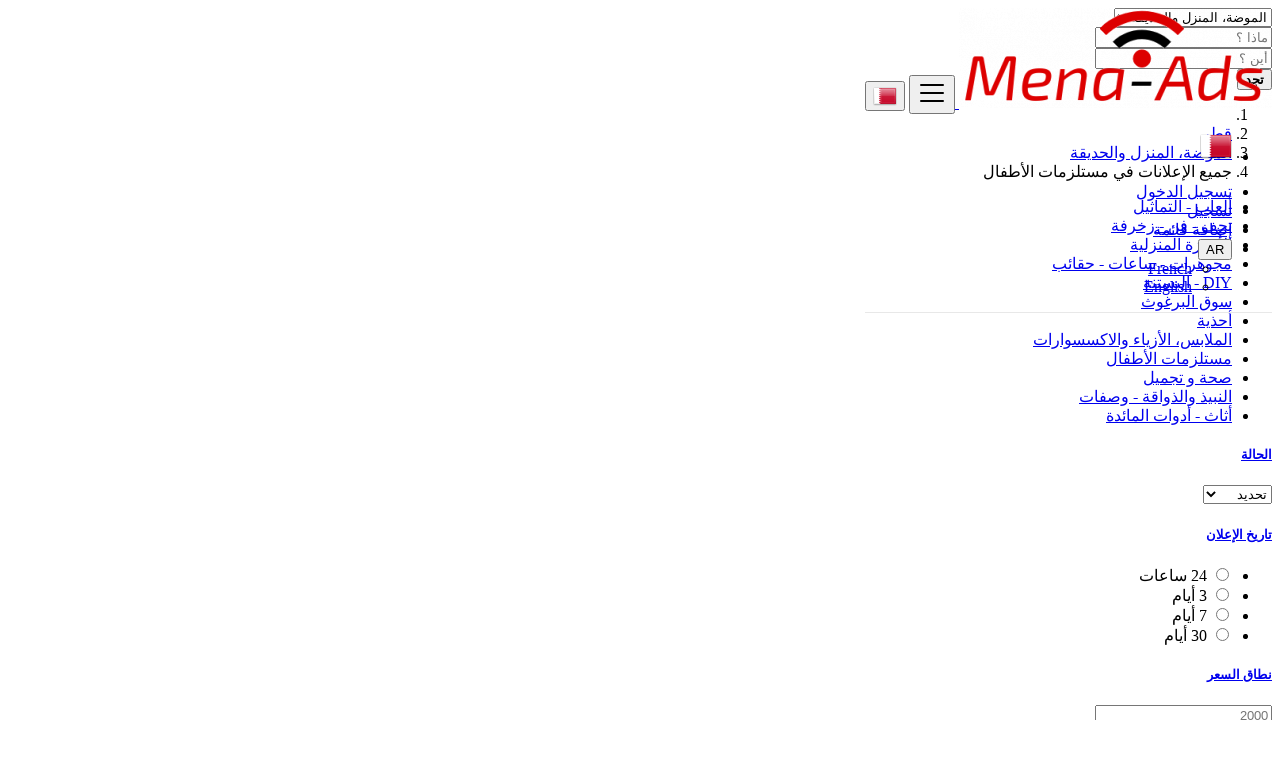

--- FILE ---
content_type: text/html; charset=UTF-8
request_url: https://www.mena-ads.com/ar/qa/category/fashion-home-garden-ar/stuffs-for-baby-and-child-ar
body_size: 12800
content:
<!DOCTYPE html>
<html lang="ar" dir="rtl">
<head>
	<meta charset="utf-8">
	<meta name="csrf-token" content="m3k7ErvzQznvf3Q0rlizWBaPPFNDUIVsYihX58cf">
		<meta name="viewport" content="width=device-width, initial-scale=1.0">
	<meta name="apple-mobile-web-app-title" content="Mena-Ads">
	<link rel="apple-touch-icon-precomposed" sizes="144x144" href="https://www.mena-ads.com/storage/app/default/ico/apple-touch-icon-144-precomposed.png">
	<link rel="apple-touch-icon-precomposed" sizes="114x114" href="https://www.mena-ads.com/storage/app/default/ico/apple-touch-icon-114-precomposed.png">
	<link rel="apple-touch-icon-precomposed" sizes="72x72" href="https://www.mena-ads.com/storage/app/default/ico/apple-touch-icon-72-precomposed.png">
	<link rel="apple-touch-icon-precomposed" href="https://www.mena-ads.com/storage/app/default/ico/apple-touch-icon-57-precomposed.png">
	<link rel="shortcut icon" href="https://www.mena-ads.com/storage/app/ico/ico-5d7652d37eb36.png">
	<title>إعلانات مجانية مستلزمات الأطفال, الموضة، المنزل والحديقة, قطر</title>
	<meta name="description" content="إعلانات مجانية مستلزمات الأطفال في قطر. تبحث عن منتج أو خدمة - قطر">
    <meta name="keywords" content="Mena-Ads, قطر, free ads, classified, ads, premium ads">
    
						<link rel="alternate" href="https://www.mena-ads.com/fr/qa/category/fashion-home-garden-fr/stuffs-for-baby-and-child-fr" hreflang="fr"/>
								<link rel="canonical" href="https://www.mena-ads.com/ar/qa/category/fashion-home-garden-ar/stuffs-for-baby-and-child-ar"/>
								<link rel="alternate" href="https://www.mena-ads.com/en/qa/category/fashion-home-garden/stuffs-for-baby-and-child" hreflang="en"/>
									<link rel="dns-prefetch" href="//www.mena-ads.com">
					<link rel="dns-prefetch" href="//fonts.googleapis.com">
					<link rel="dns-prefetch" href="//graph.facebook.com">
					<link rel="dns-prefetch" href="//google.com">
					<link rel="dns-prefetch" href="//apis.google.com">
					<link rel="dns-prefetch" href="//ajax.googleapis.com">
					<link rel="dns-prefetch" href="//www.google-analytics.com">
					<link rel="dns-prefetch" href="//pagead2.googlesyndication.com">
					<link rel="dns-prefetch" href="//gstatic.com">
					<link rel="dns-prefetch" href="//cdn.api.twitter.com">
					<link rel="dns-prefetch" href="//oss.maxcdn.com">
									<meta property="fb:app_id" content="427404317878564" />
				<meta property="og:site_name" content="Mena-Ads" />
<meta property="og:locale" content="ar" />
<meta property="og:url" content="https://www.mena-ads.com/ar/qa/category/fashion-home-garden-ar/stuffs-for-baby-and-child-ar" />
<meta property="og:title" content="إعلانات مجانية مستلزمات الأطفال, الموضة، المنزل والحديقة, قطر" />
<meta property="og:description" content="إعلانات مجانية مستلزمات الأطفال في قطر. تبحث عن منتج أو خدمة - قطر" />
<meta property="og:type" content="website" />

		<meta property="twitter:card" content="summary">
    <meta property="twitter:title" content="إعلانات مجانية مستلزمات الأطفال, الموضة، المنزل والحديقة, قطر">
    <meta property="twitter:description" content="إعلانات مجانية مستلزمات الأطفال في قطر. تبحث عن منتج أو خدمة - قطر">
    <meta property="twitter:domain" content="www.mena-ads.com">
    
		<link rel="alternate" type="application/rss+xml" href="https://www.mena-ads.com/ar/feed" title="All ads">
				    
    	
			<link href="https://fonts.googleapis.com/css?family=Cairo|Changa" rel="stylesheet">
		<link href="https://www.mena-ads.com/css/app.rtl.css?id=7e6983bd8fad771f52f2" rel="stylesheet">
			
	<style type="text/css">
	
	
/* === v6.9.4 === */
/* === Body === */

/* === Header === */
.navbar.navbar-site { position: absolute !important; }.navbar.navbar-site {border-bottom-width: 1px !important;border-bottom-style: solid !important;}.navbar.navbar-site { border-bottom-color: #e8e8e8 !important; }
/* === Footer === */

/* === Button: Add Listing === */

/* === Other: Grid View Columns === */
.make-grid .item-list { width: 25.00% !important; }@media (max-width: 767px) {.make-grid .item-list { width: 50% !important; }}.make-grid .item-list .cornerRibbons { right: -30.00%; top: 8%; }.make-grid.noSideBar .item-list .cornerRibbons { right: -22.00%; top: 8%; }@media (min-width: 992px) and (max-width: 1119px) {.make-grid .item-list .cornerRibbons { right: -36.00%; top: 8%; }.make-grid.noSideBar .item-list .cornerRibbons { right: -26.00%; top: 8%; }}@media (min-width: 768px) and (max-width: 991px) {.make-grid .item-list .cornerRibbons { right: -35.00%; top: 8%; }.make-grid.noSideBar .item-list .cornerRibbons { right: -25.00%; top: 8%; }}@media (max-width: 767px) {.make-grid .item-list { width: 50%; }}@media (max-width: 767px) {.make-grid .item-list .cornerRibbons, .make-grid.noSideBar .item-list .cornerRibbons { right: -10%; top: 8%; }}@media (max-width: 736px) {.make-grid .item-list .cornerRibbons, .make-grid.noSideBar .item-list .cornerRibbons { right: -12%; top: 8%; }}@media (max-width: 667px) {.make-grid .item-list .cornerRibbons, .make-grid.noSideBar .item-list .cornerRibbons { right: -13%; top: 8%; }}@media (max-width: 568px) {.make-grid .item-list .cornerRibbons, .make-grid.noSideBar .item-list .cornerRibbons { right: -14%; top: 8%; }}@media (max-width: 480px) {.make-grid .item-list .cornerRibbons, .make-grid.noSideBar .item-list .cornerRibbons { right: -22%; top: 8%; }}.adds-wrapper.make-grid .item-list:nth-child(4n+4),.category-list.make-grid .item-list:nth-child(4n+4) {border-left: solid 1px #ddd;}.adds-wrapper.make-grid .item-list:nth-child(3n+3),.category-list.make-grid .item-list:nth-child(3n+3) {border-left: solid 1px #ddd;}.adds-wrapper.make-grid .item-list:nth-child(4n+4),.category-list.make-grid .item-list:nth-child(4n+4) {border-left: none;}@media (max-width: 991px) {.adds-wrapper.make-grid .item-list:nth-child(4n+4),.category-list.make-grid .item-list:nth-child(4n+4) {border-left-style: solid;border-left-width: 1px;border-left-color: #ddd;}}
/* === Homepage: Search Form Area === */

/* === Homepage: Locations & Country Map === */

	
	/* === CSS Fix === */
	.f-category h6 {
		color: #333;
	}
	.photo-count {
		color: #292b2c;
	}
	.page-info-lite h5 {
		color: #999999;
	}
	h4.item-price {
		color: #292b2c;
	}
	.skin-blue .pricetag {
		color: #fff;
	}
	
</style>
	
	<link href="https://www.mena-ads.com/css/custom.css" rel="stylesheet">
    
    	
																			    
    	
			<!-- Pixel Code for https://www.pulsyo.com/ -->
<script async src="https://www.pulsyo.com/pixel/V7IG59R9OK2ZGYZ4T5VKYWI7054YHGI5"></script>
<!-- END Pixel Code -->

	
	<!--[if lt IE 9]>
	<script src="https://oss.maxcdn.com/libs/html5shiv/3.7.0/html5shiv.js"></script>
	<script src="https://oss.maxcdn.com/libs/respond.js/1.3.0/respond.min.js"></script>
	<![endif]-->
 
	<script>
		paceOptions = {
			elements: true
		};
	</script>
	<script src="https://www.mena-ads.com/assets/js/pace.min.js"></script>
	<script src="https://www.mena-ads.com/assets/plugins/modernizr/modernizr-custom.js"></script>
	
				</head>
<body class="skin-red">
<div id="wrapper">
	
			<div class="header">
	<nav class="navbar fixed-top navbar-site navbar-light bg-light navbar-expand-md" role="navigation">
		<div class="container">
			
			<div class="navbar-identity">
				
				<a href="https://www.mena-ads.com/ar" class="navbar-brand logo logo-title">
					<img src="https://www.mena-ads.com/storage/app/logo/logo-5d7664c70ece6.png"
						 alt="mena-ads" class="tooltipHere main-logo" title="" data-placement="bottom"
						 data-toggle="tooltip"
						 data-original-title="Mena-Ads قطر"/>
				</a>
				
				<button data-target=".navbar-collapse" data-toggle="collapse" class="navbar-toggler pull-right" type="button">
					<svg xmlns="http://www.w3.org/2000/svg" viewBox="0 0 30 30" width="30" height="30" focusable="false">
						<title>Menu</title>
						<path stroke="currentColor" stroke-width="2" stroke-linecap="round" stroke-miterlimit="10" d="M4 7h22M4 15h22M4 23h22"></path>
					</svg>
				</button>
				
																														<button class="flag-menu country-flag d-block d-md-none btn btn-secondary hidden pull-right" href="#selectCountry" data-toggle="modal">
									<img src="https://www.mena-ads.com/images/flags/24/qa.png" style="float: left;">
									<span class="caret hidden-xs"></span>
								</button>
																									</div>
			
			<div class="navbar-collapse collapse">
				<ul class="nav navbar-nav navbar-left">
					
																																			<li class="flag-menu country-flag tooltipHere hidden-xs nav-item" data-toggle="tooltip" data-placement="bottom" title="اختر دولة">
																					<a href="#selectCountry" data-toggle="modal" class="nav-link">
												<img class="flag-icon" src="https://www.mena-ads.com/images/flags/32/qa.png">
												<span class="caret hidden-sm"></span>
											</a>
																			</li>
																														</ul>
				
				<ul class="nav navbar-nav ml-auto navbar-right">
											<li class="nav-item">
															<a href="#quickLogin" class="nav-link" data-toggle="modal"><i class="icon-user fa"></i> تسجيل الدخول</a>
													</li>
						<li class="nav-item">
							<a href="https://www.mena-ads.com/ar/register" class="nav-link"><i class="icon-user-add fa"></i> تسجيل</a>
						</li>
										
										
					<li class="nav-item postadd">
																					<a class="btn btn-block btn-border btn-post btn-add-listing" href="https://www.mena-ads.com/ar/posts/create">
									<i class="fa fa-plus-circle"></i> إضافة قائمة
								</a>
																		</li>
					
					<!-- Language Selector -->
	<li class="dropdown lang-menu nav-item">
		<button type="button" class="btn btn-secondary dropdown-toggle" data-toggle="dropdown">
			<span class="lang-title">AR</span>
		</button>
		<ul id="langMenuDropdown" class="dropdown-menu dropdown-menu-right user-menu shadow-sm" role="menu">
																	<li class="dropdown-item">
						<a href="https://www.mena-ads.com/fr/qa/category/fashion-home-garden-fr/stuffs-for-baby-and-child-fr" tabindex="-1" rel="alternate" hreflang="fr">
							<span class="lang-name">French</span>
						</a>
					</li>
																												<li class="dropdown-item">
						<a href="https://www.mena-ads.com/en/qa/category/fashion-home-garden/stuffs-for-baby-and-child" tabindex="-1" rel="alternate" hreflang="en">
							<span class="lang-name">English</span>
						</a>
					</li>
									</ul>
	</li>
					
				</ul>
			</div>
			
			
		</div>
	</nav>
</div>
	
			
	<div class="container">
	<div class="search-row-wrapper">
		<div class="container">
						<form id="seach" name="search" action="https://www.mena-ads.com/ar/qa/search" method="GET">
				<div class="row m-0">
					<div class="col-xl-3 col-md-3 col-sm-12 col-xs-12">
						<select name="c" id="catSearch" class="form-control selecter">
							<option value="" > جميع الفئات </option>
																								<option  value="47"> الوسائط المتعددة </option>
																	<option  value="1"> سيارات </option>
																	<option  value="9"> العقارات </option>
																	<option  selected=&quot;selected&quot; value="59"> الموضة، المنزل والحديقة </option>
																	<option  value="21"> خدمات </option>
																	<option  value="109"> البحث عن الوظائف </option>
																	<option  value="85"> عروض الوظائف </option>
																	<option  value="141"> أحداث محلية </option>
																	<option  value="133"> تعليم </option>
																	<option  value="39"> ترفيه </option>
																	<option  value="72"> الحيوانات الأليفة </option>
																	<option  value="75"> تعارف / صداقة </option>
																					</select>
					</div>
					
					<div class="col-xl-4 col-md-4 col-sm-12 col-xs-12">
						<input name="q" class="form-control keyword" type="text" placeholder="ماذا ؟" value="">
					</div>
					
					<div class="col-xl-3 col-md-3 col-sm-12 col-xs-12 search-col locationicon">
						<i class="icon-location-2 icon-append"></i>
						<input type="text" id="locSearch" name="location" class="form-control locinput input-rel searchtag-input has-icon tooltipHere"
							   placeholder="أين ؟" value="" title="" data-placement="bottom"
							   data-toggle="tooltip"
							   data-original-title="أدخل اسم مدينة أو اسم حالة مع البادئة &quot;منطقة:&quot; مثل: منطقة:اسم الولاية">
					</div>
	
					<input type="hidden" id="lSearch" name="l" value="">
					<input type="hidden" id="rSearch" name="r" value="">
	
					<div class="col-xl-2 col-md-2 col-sm-12 col-xs-12">
						<button class="btn btn-block btn-primary">
							<i class="fa fa-search"></i> <strong>تجد</strong>
						</button>
					</div>
					<input type="hidden" name="_token" value="m3k7ErvzQznvf3Q0rlizWBaPPFNDUIVsYihX58cf">
				</div>
			</form>
		</div>
	</div>
</div>

		
			
	
		<div class="main-container">
		
		<div class="container">
	<nav aria-label="breadcrumb" role="navigation" class="search-breadcrumb">
		<ol class="breadcrumb">
			<li class="breadcrumb-item"><a href="https://www.mena-ads.com/ar"><i class="icon-home fa"></i></a></li>
			<li class="breadcrumb-item">
								<a href="https://www.mena-ads.com/ar/qa/search">
					قطر
				</a>
			</li>
																							<li class="breadcrumb-item"><a href="https://www.mena-ads.com/ar/qa/category/fashion-home-garden-ar">الموضة، المنزل والحديقة</a></li>
																									<li class="breadcrumb-item active">
							جميع الإعلانات في مستلزمات الأطفال
							&nbsp;
													</li>
														</ol>
	</nav>
</div>
		<div class="container hide-xs">
			<div class="category-links">
				<ul>
									<li>
						<a href="https://www.mena-ads.com/ar/qa/category/fashion-home-garden-ar/toys-games-figurines-ar">
							ألعاب - التماثيل
						</a>
					</li>
									<li>
						<a href="https://www.mena-ads.com/ar/qa/category/fashion-home-garden-ar/antiques-art-decoration-ar">
							تحف - فن - زخرفة
						</a>
					</li>
									<li>
						<a href="https://www.mena-ads.com/ar/qa/category/fashion-home-garden-ar/appliances-ar">
							الأجهزة المنزلية
						</a>
					</li>
									<li>
						<a href="https://www.mena-ads.com/ar/qa/category/fashion-home-garden-ar/jewelry-watches-luggage-ar">
							مجوهرات - ساعات - حقائب
						</a>
					</li>
									<li>
						<a href="https://www.mena-ads.com/ar/qa/category/fashion-home-garden-ar/diy-gardening-ar">
							DIY - البستنة
						</a>
					</li>
									<li>
						<a href="https://www.mena-ads.com/ar/qa/category/fashion-home-garden-ar/various-flea-markets-ar">
							سوق البرغوث
						</a>
					</li>
									<li>
						<a href="https://www.mena-ads.com/ar/qa/category/fashion-home-garden-ar/shoes-ar">
							أحذية
						</a>
					</li>
									<li>
						<a href="https://www.mena-ads.com/ar/qa/category/fashion-home-garden-ar/clothing-fashion-accessories-ar">
							الملابس، الأزياء والاكسسوارات
						</a>
					</li>
									<li>
						<a href="https://www.mena-ads.com/ar/qa/category/fashion-home-garden-ar/stuffs-for-baby-and-child-ar">
							مستلزمات الأطفال
						</a>
					</li>
									<li>
						<a href="https://www.mena-ads.com/ar/qa/category/fashion-home-garden-ar/stuffs-for-beauty-and-health-ar">
							صحة و تجميل
						</a>
					</li>
									<li>
						<a href="https://www.mena-ads.com/ar/qa/category/fashion-home-garden-ar/wine-gourmet-recipes-ar">
							النبيذ والذواقة - وصفات
						</a>
					</li>
									<li>
						<a href="https://www.mena-ads.com/ar/qa/category/fashion-home-garden-ar/furniture-tableware-ar">
							أثاث - أدوات المائدة
						</a>
					</li>
								</ul>
			</div>
		</div>
						<div class="container">
		
		<div class="container ads-parent-responsive d-none d-xl-block d-lg-block d-md-none d-sm-none">
			<div class="text-center">
				<script data-ad-client="ca-pub-7083578659479046" async src="https://pagead2.googlesyndication.com/pagead/js/adsbygoogle.js"></script>
			</div>
		</div>
		
		<div class="container ads-parent-responsive d-none d-xl-none d-lg-none d-md-block d-sm-none">
			<div class="text-center">
				<script data-ad-client="ca-pub-7083578659479046" async src="https://pagead2.googlesyndication.com/pagead/js/adsbygoogle.js"></script>
			</div>
		</div>
		
		<div class="container ads-parent-responsive d-block d-xl-none d-lg-none d-md-none d-sm-block">
			<div class="text-center">
				<script data-ad-client="ca-pub-7083578659479046" async src="https://pagead2.googlesyndication.com/pagead/js/adsbygoogle.js"></script>
			</div>
		</div>
	</div>
				<div class="h-spacer"></div>
		
		<div class="container">
			<div class="row">

				<!-- Sidebar -->
                                    <!-- this (.mobile-filter-sidebar) part will be position fixed in mobile version -->
<div class="col-md-3 page-sidebar mobile-filter-sidebar pb-4">
	<aside>
		<div class="sidebar-modern-inner enable-long-words">
			
			<form id="cfForm" role="form" class="form" action="https://www.mena-ads.com/ar/qa/category/fashion-home-garden-ar/stuffs-for-baby-and-child-ar" method="GET">
		<input type="hidden" name="_token" value="m3k7ErvzQznvf3Q0rlizWBaPPFNDUIVsYihX58cf">
													
															
				<!-- select -->
				<div class="block-title has-arrow sidebar-header">
					<h5><strong><a href="#">الحالة</a></strong> </h5>
				</div>
				<div class="block-content list-filter">
					<div class="filter-content">
												<select id="cf.8" name="cf[8]" class="form-control selecter">
							<option value=""
																			selected="selected"
																>
								تحديد
							</option>
																								<option value="11"
																				>
										جديد
									</option>
																	<option value="12"
																				>
										مستعمل
									</option>
																					</select>
					</div>
				</div>
				<input type="hidden" id="cf8QueryString" value="">
				<div style="clear:both"></div>
			
						
			</form>
	<div style="clear:both"></div>

            
            <!-- Date -->
			<div class="block-title has-arrow sidebar-header">
				<h5><strong><a href="#"> تاريخ الإعلان </a></strong></h5>
			</div>
            <div class="block-content list-filter">
                <div class="filter-date filter-content">
                    <ul>
                                                                                    <li>
                                    <input type="radio" name="postedDate" value="2" id="postedDate_2" >
                                    <label for="postedDate_2">24 ساعات</label>
                                </li>
                                                            <li>
                                    <input type="radio" name="postedDate" value="4" id="postedDate_4" >
                                    <label for="postedDate_4">3 أيام</label>
                                </li>
                                                            <li>
                                    <input type="radio" name="postedDate" value="8" id="postedDate_8" >
                                    <label for="postedDate_8">7 أيام</label>
                                </li>
                                                            <li>
                                    <input type="radio" name="postedDate" value="31" id="postedDate_31" >
                                    <label for="postedDate_31">30 أيام</label>
                                </li>
                                                                            <input type="hidden" id="postedQueryString" value="">
                    </ul>
                </div>
            </div>
            
                            					<!-- Price -->
					<div class="block-title has-arrow sidebar-header">
						<h5><strong><a href="#">نطاق السعر</a></strong></h5>
					</div>
					<div class="block-content list-filter">
						<form role="form" class="form-inline" action="https://www.mena-ads.com/ar/qa/category/fashion-home-garden-ar/stuffs-for-baby-and-child-ar" method="GET">
							<input type="hidden" name="_token" value="m3k7ErvzQznvf3Q0rlizWBaPPFNDUIVsYihX58cf">
														<div class="form-group col-sm-4 no-padding">
								<input type="text" placeholder="2000" id="minPrice" name="minPrice" class="form-control" value="">
							</div>
							<div class="form-group col-sm-1 no-padding text-center hidden-xs"> -</div>
							<div class="form-group col-sm-4 no-padding">
								<input type="text" placeholder="3000" id="maxPrice" name="maxPrice" class="form-control" value="">
							</div>
							<div class="form-group col-sm-3 no-padding">
								<button class="btn btn-default pull-right btn-block-xs" type="submit">حسنا</button>
							</div>
						</form>
						<div style="clear:both"></div>
					</div>
                				
				                <!-- SubCategory -->
				<div id="subCatsList">
					<div class="block-title has-arrow sidebar-header">
						<h5><strong><a href="#"><i class="fa fa-angle-left"></i> جميع الفئات</a></strong></h5>
					</div>
					<div class="block-content list-filter categories-list">
						<ul class="list-unstyled">
							<li>
																	<a href="https://www.mena-ads.com/ar/qa/category/fashion-home-garden-ar" title="الموضة، المنزل والحديقة">
										<span class="title"><strong>الموضة، المنزل والحديقة</strong>
										</span><span class="count">&nbsp;0</span>
									</a>
																<ul class="list-unstyled long-list">
																																						<li>
																							<a href="https://www.mena-ads.com/ar/qa/category/fashion-home-garden-ar/toys-games-figurines-ar" title="ألعاب - التماثيل">
													ألعاب - التماثيل
													<span class="count">(0)</span>
												</a>
																					</li>
																													<li>
																							<a href="https://www.mena-ads.com/ar/qa/category/fashion-home-garden-ar/antiques-art-decoration-ar" title="تحف - فن - زخرفة">
													تحف - فن - زخرفة
													<span class="count">(0)</span>
												</a>
																					</li>
																													<li>
																							<a href="https://www.mena-ads.com/ar/qa/category/fashion-home-garden-ar/appliances-ar" title="الأجهزة المنزلية">
													الأجهزة المنزلية
													<span class="count">(0)</span>
												</a>
																					</li>
																													<li>
																							<a href="https://www.mena-ads.com/ar/qa/category/fashion-home-garden-ar/jewelry-watches-luggage-ar" title="مجوهرات - ساعات - حقائب">
													مجوهرات - ساعات - حقائب
													<span class="count">(0)</span>
												</a>
																					</li>
																													<li>
																							<a href="https://www.mena-ads.com/ar/qa/category/fashion-home-garden-ar/diy-gardening-ar" title="DIY - البستنة">
													DIY - البستنة
													<span class="count">(0)</span>
												</a>
																					</li>
																													<li>
																							<a href="https://www.mena-ads.com/ar/qa/category/fashion-home-garden-ar/various-flea-markets-ar" title="سوق البرغوث">
													سوق البرغوث
													<span class="count">(0)</span>
												</a>
																					</li>
																													<li>
																							<a href="https://www.mena-ads.com/ar/qa/category/fashion-home-garden-ar/shoes-ar" title="أحذية">
													أحذية
													<span class="count">(0)</span>
												</a>
																					</li>
																													<li>
																							<a href="https://www.mena-ads.com/ar/qa/category/fashion-home-garden-ar/clothing-fashion-accessories-ar" title="الملابس، الأزياء والاكسسوارات">
													الملابس، الأزياء والاكسسوارات
													<span class="count">(0)</span>
												</a>
																					</li>
																													<li>
																							<strong>
													<a href="https://www.mena-ads.com/ar/qa/category/fashion-home-garden-ar/stuffs-for-baby-and-child-ar" title="مستلزمات الأطفال">
														مستلزمات الأطفال
														<span class="count">(0)</span>
													</a>
												</strong>
																					</li>
																													<li>
																							<a href="https://www.mena-ads.com/ar/qa/category/fashion-home-garden-ar/stuffs-for-beauty-and-health-ar" title="صحة و تجميل">
													صحة و تجميل
													<span class="count">(0)</span>
												</a>
																					</li>
																													<li>
																							<a href="https://www.mena-ads.com/ar/qa/category/fashion-home-garden-ar/wine-gourmet-recipes-ar" title="النبيذ والذواقة - وصفات">
													النبيذ والذواقة - وصفات
													<span class="count">(0)</span>
												</a>
																					</li>
																													<li>
																							<a href="https://www.mena-ads.com/ar/qa/category/fashion-home-garden-ar/furniture-tableware-ar" title="أثاث - أدوات المائدة">
													أثاث - أدوات المائدة
													<span class="count">(0)</span>
												</a>
																					</li>
																										</ul>
							</li>
						</ul>
					</div>
				</div>
							        
            <!-- Category -->
			<div id="catsList" style="display: none;">
				<div class="block-title has-arrow sidebar-header">
					<h5><strong><a href="#">جميع الفئات</a></strong></h5>
				</div>
				<div class="block-content list-filter categories-list">
					<ul class="list-unstyled">
																			<li>
																	<a href="https://www.mena-ads.com/ar/qa/category/multimedia-ar" title="الوسائط المتعددة">
										<span class="title">الوسائط المتعددة</span>
										<span class="count">&nbsp;8</span>
									</a>
															</li>
													<li>
																	<a href="https://www.mena-ads.com/ar/qa/category/automobiles-ar" title="سيارات">
										<span class="title">سيارات</span>
										<span class="count">&nbsp;9</span>
									</a>
															</li>
													<li>
																	<a href="https://www.mena-ads.com/ar/qa/category/real-estate-ar" title="العقارات">
										<span class="title">العقارات</span>
										<span class="count">&nbsp;0</span>
									</a>
															</li>
													<li>
																	<strong>
										<a href="https://www.mena-ads.com/ar/qa/category/fashion-home-garden-ar" title="الموضة، المنزل والحديقة">
											<span class="title">الموضة، المنزل والحديقة</span>
											<span class="count">&nbsp;0</span>
										</a>
									</strong>
															</li>
													<li>
																	<a href="https://www.mena-ads.com/ar/qa/category/services-ar" title="خدمات">
										<span class="title">خدمات</span>
										<span class="count">&nbsp;9</span>
									</a>
															</li>
													<li>
																	<a href="https://www.mena-ads.com/ar/qa/category/job-search-ar" title="البحث عن الوظائف">
										<span class="title">البحث عن الوظائف</span>
										<span class="count">&nbsp;0</span>
									</a>
															</li>
													<li>
																	<a href="https://www.mena-ads.com/ar/qa/category/jobs-offers-ar" title="عروض الوظائف">
										<span class="title">عروض الوظائف</span>
										<span class="count">&nbsp;1</span>
									</a>
															</li>
													<li>
																	<a href="https://www.mena-ads.com/ar/qa/category/local-events-ar" title="أحداث محلية">
										<span class="title">أحداث محلية</span>
										<span class="count">&nbsp;0</span>
									</a>
															</li>
													<li>
																	<a href="https://www.mena-ads.com/ar/qa/category/learning-ar" title="تعليم">
										<span class="title">تعليم</span>
										<span class="count">&nbsp;0</span>
									</a>
															</li>
													<li>
																	<a href="https://www.mena-ads.com/ar/qa/category/community-ar" title="ترفيه">
										<span class="title">ترفيه</span>
										<span class="count">&nbsp;0</span>
									</a>
															</li>
													<li>
																	<a href="https://www.mena-ads.com/ar/qa/category/pets-mascots-ar" title="الحيوانات الأليفة">
										<span class="title">الحيوانات الأليفة</span>
										<span class="count">&nbsp;0</span>
									</a>
															</li>
													<li>
																	<a href="https://www.mena-ads.com/ar/qa/category/free-dating-ar" title="تعارف / صداقة">
										<span class="title">تعارف / صداقة</span>
										<span class="count">&nbsp;0</span>
									</a>
															</li>
																	</ul>
				</div>
			</div>
            
            <!-- City -->
			<div class="block-title has-arrow sidebar-header">
				<h5><strong><a href="#">مواقع</a></strong></h5>
			</div>
			<div class="block-content list-filter locations-list">
				<ul class="browse-list list-unstyled long-list">
                    																				<li>
																	<a href="https://www.mena-ads.com/ar/qa/search?l=290030&r=&c=59&sc=69" title="Doha">
										Doha
									</a>
															</li>
																				<li>
																	<a href="https://www.mena-ads.com/ar/qa/search?l=289888&r=&c=59&sc=69" title="Ar Rayyān">
										Ar Rayyān
									</a>
															</li>
																				<li>
																	<a href="https://www.mena-ads.com/ar/qa/search?l=289523&r=&c=59&sc=69" title="Umm Şalāl Muḩammad">
										Umm Şalāl Muḩammad
									</a>
															</li>
																				<li>
																	<a href="https://www.mena-ads.com/ar/qa/search?l=289915&r=&c=59&sc=69" title="Al Wakrah">
										Al Wakrah
									</a>
															</li>
																				<li>
																	<a href="https://www.mena-ads.com/ar/qa/search?l=289962&r=&c=59&sc=69" title="Al Khawr">
										Al Khawr
									</a>
															</li>
																				<li>
																	<a href="https://www.mena-ads.com/ar/qa/search?l=289877&r=&c=59&sc=69" title="Ash Shīḩānīyah">
										Ash Shīḩānīyah
									</a>
															</li>
																				<li>
																	<a href="https://www.mena-ads.com/ar/qa/search?l=289813&r=&c=59&sc=69" title="Dukhān">
										Dukhān
									</a>
															</li>
																				<li>
																	<a href="https://www.mena-ads.com/ar/qa/search?l=289525&r=&c=59&sc=69" title="Musay‘īd">
										Musay‘īd
									</a>
															</li>
																				<li>
																	<a href="https://www.mena-ads.com/ar/qa/search?l=289739&r=&c=59&sc=69" title="Madīnat ash Shamāl">
										Madīnat ash Shamāl
									</a>
															</li>
																				<li>
																	<a href="https://www.mena-ads.com/ar/qa/search?l=289913&r=&c=59&sc=69" title="Al Wukayr">
										Al Wukayr
									</a>
															</li>
																				<li>
																	<a href="https://www.mena-ads.com/ar/qa/search?l=289847&r=&c=59&sc=69" title="Az̧ Z̧a‘āyin">
										Az̧ Z̧a‘āyin
									</a>
															</li>
																				<li>
																	<a href="https://www.mena-ads.com/ar/qa/search?l=289524&r=&c=59&sc=69" title="Umm Şalāl ‘Alī">
										Umm Şalāl ‘Alī
									</a>
															</li>
						                    				</ul>
			</div>

			<div style="clear:both"></div>
		</div>
	</aside>

</div>

                                    
				<!-- Content -->
				<div class="col-md-9 page-content col-thin-left">
					<div class="category-list">
						<div class="tab-box">

							<!-- Nav tabs -->
							<ul id="postType" class="nav nav-tabs add-tabs tablist" role="tablist">
                                								<li class="nav-item active">
									<a href="https://www.mena-ads.com/ar/qa/category/fashion-home-garden-ar/stuffs-for-baby-and-child-ar" role="tab" data-toggle="tab" class="nav-link">
										جميع اعلانات <span class="badge badge-pill badge-danger">0</span>
									</a>
								</li>
                                                                                                                                                                                                <li class="nav-item">
                                                <a href="https://www.mena-ads.com/ar/qa/category/fashion-home-garden-ar/stuffs-for-baby-and-child-ar?type=1" role="tab" data-toggle="tab" class="nav-link">
                                                    شخصي
                                                    <span class="badge badge-pill alert-danger">
                                                        0
                                                    </span>
                                                </a>
                                            </li>
                                                                                                                                                                                                        <li class="nav-item">
                                                <a href="https://www.mena-ads.com/ar/qa/category/fashion-home-garden-ar/stuffs-for-baby-and-child-ar?type=2" role="tab" data-toggle="tab" class="nav-link">
                                                    المحترفين
                                                    <span class="badge badge-pill alert-danger">
                                                        0
                                                    </span>
                                                </a>
                                            </li>
                                                                                                            							</ul>
							
							<div class="tab-filter">
								<select id="orderBy" title="sort by" class="niceselecter select-sort-by" data-style="btn-select" data-width="auto">
									<option value="https://www.mena-ads.com/ar/qa/category/fashion-home-garden-ar/stuffs-for-baby-and-child-ar">ترتيب حسب</option>
									<option
											value="https://www.mena-ads.com/ar/qa/category/fashion-home-garden-ar/stuffs-for-baby-and-child-ar?orderBy=priceAsc">
										السعر من الارخص للاعلى
									</option>
									<option
											value="https://www.mena-ads.com/ar/qa/category/fashion-home-garden-ar/stuffs-for-baby-and-child-ar?orderBy=priceDesc">
										السعر: من الأعلى إلى الأقل
									</option>
									<option
											value="https://www.mena-ads.com/ar/qa/category/fashion-home-garden-ar/stuffs-for-baby-and-child-ar?orderBy=relevance">
										ملاءمة
									</option>
									<option
											value="https://www.mena-ads.com/ar/qa/category/fashion-home-garden-ar/stuffs-for-baby-and-child-ar?orderBy=date">
										تاريخ
									</option>
																										</select>
							</div>

						</div>

						<div class="listing-filter">
							<div class="pull-left col-xs-6">
								<div class="breadcrumb-list">
									<a href="https://www.mena-ads.com/ar/qa/search" class="current"><span>جميع الإعلانات</span></a> في <a rel="nofollow" class="jobs-s-tag" href="https://www.mena-ads.com/ar/qa/category/fashion-home-garden-ar">مستلزمات الأطفال</a> في <a rel="nofollow" class="jobs-s-tag" href="https://www.mena-ads.com/ar/qa/search">الموضة، المنزل والحديقة</a>
								</div>
                                <div style="clear:both;"></div>
							</div>
                            
							
							<div style="clear:both"></div>
						</div>
						
						<!-- Mobile Filter Bar -->
						<div class="mobile-filter-bar col-xl-12">
							<ul class="list-unstyled list-inline no-margin no-padding">
																<li class="filter-toggle">
									<a class="">
										<i class="icon-th-list"></i> مرشحات
									</a>
								</li>
																<li>
									<div class="dropdown">
										<a data-toggle="dropdown" class="dropdown-toggle">ترتيب حسب</a>
										<ul class="dropdown-menu">
											<li>
												<a href="https://www.mena-ads.com/ar/qa/category/fashion-home-garden-ar/stuffs-for-baby-and-child-ar" rel="nofollow">
													ترتيب حسب
												</a>
											</li>
											<li>
												<a href="https://www.mena-ads.com/ar/qa/category/fashion-home-garden-ar/stuffs-for-baby-and-child-ar?orderBy=priceAsc" rel="nofollow">
													السعر من الارخص للاعلى
												</a>
											</li>
											<li>
												<a href="https://www.mena-ads.com/ar/qa/category/fashion-home-garden-ar/stuffs-for-baby-and-child-ar?orderBy=priceDesc" rel="nofollow">
													السعر: من الأعلى إلى الأقل
												</a>
											</li>
											<li>
												<a href="https://www.mena-ads.com/ar/qa/category/fashion-home-garden-ar/stuffs-for-baby-and-child-ar?orderBy=relevance" rel="nofollow">
													ملاءمة
												</a>
											</li>
											<li>
												<a href="https://www.mena-ads.com/ar/qa/category/fashion-home-garden-ar/stuffs-for-baby-and-child-ar?orderBy=date" rel="nofollow">
													تاريخ
												</a>
											</li>
																																</ul>
									</div>
								</li>
							</ul>
						</div>
						<div class="menu-overly-mask"></div>
						<!-- Mobile Filter bar End-->

						<div id="postsList" class="adds-wrapper row no-margin">
							<div class="p-4" style="width: 100%;">
		لا نتيجة. قم بتنقيح البحث باستخدام معايير أخرى.
	</div>

						</div>

						<div class="tab-box save-search-bar text-center">
															<a href="#"> &nbsp; </a>
													</div>
					</div>
					
					<nav class="pagination-bar mb-5 pagination-sm" aria-label="">
						
					</nav>

					<div class="post-promo text-center mb-5">
						<h2> هل لديك أي شيء للبيع أو الإيجار؟ </h2>
						<h5>بيع المنتجات والخدمات الخاصة بك على الانترنت مجانا. وأسهل مما كنت اعتقد !</h5>
													<a href="https://www.mena-ads.com/ar/posts/create" class="btn btn-border btn-post btn-add-listing">ابدأ الآن!</a>
												<!-- BSK -->
						<p>إعلانات مجانية مستلزمات الأطفال في قطر. تبحث عن منتج أو خدمة - قطر 
					</div>

				</div>
				
				<div style="clear:both;"></div>

				<!-- Advertising -->
				<div class="h-spacer"></div>
				<div class="container">
		
		<div class="container mb20 ads-parent-responsive d-none d-xl-block d-lg-block d-md-none d-sm-none">
			<div class="text-center">
				<script data-ad-client="ca-pub-7083578659479046" async src="https://pagead2.googlesyndication.com/pagead/js/adsbygoogle.js"></script>
			</div>
		</div>
		
		<div class="container mb20 ads-parent-responsive d-none d-xl-none d-lg-none d-md-block d-sm-none">
			<div class="text-center">
				<script data-ad-client="ca-pub-7083578659479046" async src="https://pagead2.googlesyndication.com/pagead/js/adsbygoogle.js"></script>
			</div>
		</div>
		
		<div class="container ads-parent-responsive d-block d-xl-none d-lg-none d-md-none d-sm-block">
			<div class="text-center">
				<script data-ad-client="ca-pub-7083578659479046" async src="https://pagead2.googlesyndication.com/pagead/js/adsbygoogle.js"></script>
			</div>
		</div>
	</div>

			</div>
		</div>
	</div>

			
			<footer class="main-footer">
	<div class="footer-content">
		<div class="container">
			<div class="row">
				
									<div class="col-lg-3 col-md-3 col-sm-3 col-xs-6">
						<div class="footer-col">
							<h4 class="footer-title">معلومات عنا</h4>
							<ul class="list-unstyled footer-nav">
																											<li>
																																		<a href="https://blog.mena-ads.com" rel="nofollow" > Blog </a>
																					</li>
																			<li>
																																		<a href="https://www.mena-ads.com/ar/page/faq" > FAQ </a>
																					</li>
																			<li>
																																		<a href="https://www.mena-ads.com/ar/page/anti-scam" > Anti-Scam </a>
																					</li>
																			<li>
																																		<a href="https://www.mena-ads.com/ar/page/terms" > Terms </a>
																					</li>
																			<li>
																																		<a href="https://www.mena-ads.com/ar/page/privacy" > Privacy </a>
																					</li>
																								</ul>
						</div>
					</div>
					
					<div class="col-lg-3 col-md-3 col-sm-3 col-xs-6">
						<div class="footer-col">
							<h4 class="footer-title">الاتصال وخريطة الموقع</h4>
							<ul class="list-unstyled footer-nav">
								<li><a href="https://www.mena-ads.com/ar/contact"> اتصل بنا </a></li>
								<li><a href="https://www.mena-ads.com/ar/qa/sitemap"> التعليمات </a></li>
																	<li><a href="https://www.mena-ads.com/ar/countries"> بلدان </a></li>
															</ul>
						</div>
					</div>
					
					<div class="col-lg-2 col-md-2 col-sm-2 col-xs-12">
						<div class="footer-col">
							<h4 class="footer-title">حسابي</h4>
							<ul class="list-unstyled footer-nav">
																	<li>
																					<a href="#quickLogin" data-toggle="modal"> تسجيل الدخول </a>
																			</li>
									<li><a href="https://www.mena-ads.com/ar/register"> تسجيل </a></li>
															</ul>
						</div>
					</div>
					
											<div class="col-lg-4 col-md-4 col-sm-4 col-xs-12">
							<div class="footer-col row">
																
																
																	<div class="col-sm-12 col-xs-6 col-xxs-12 no-padding-lg">
										<div class="">
											<h4 class="footer-title ">اتبعنا</h4>
											<ul class="list-unstyled list-inline footer-nav social-list-footer social-list-color footer-nav-inline">
																								<li>
													<a class="icon-color fb" title="" data-placement="top" data-toggle="tooltip" href="https://www.facebook.com/FreeMenaAds/" data-original-title="Facebook">
														<i class="fab fa-facebook"></i>
													</a>
												</li>
																																				<li>
													<a class="icon-color tw" title="" data-placement="top" data-toggle="tooltip" href="#" data-original-title="Twitter">
														<i class="fab fa-twitter"></i>
													</a>
												</li>
																																					<li>
														<a class="icon-color pin" title="" data-placement="top" data-toggle="tooltip" href="#" data-original-title="Instagram">
															<i class="icon-instagram-filled"></i>
														</a>
													</li>
																																				<li>
													<a class="icon-color gp" title="" data-placement="top" data-toggle="tooltip" href="#" data-original-title="Google+">
														<i class="fab fa-google-plus"></i>
													</a>
												</li>
																																				<li>
													<a class="icon-color lin" title="" data-placement="top" data-toggle="tooltip" href="#" data-original-title="LinkedIn">
														<i class="fab fa-linkedin"></i>
													</a>
												</li>
																																				<li>
													<a class="icon-color pin" title="" data-placement="top" data-toggle="tooltip" href="#" data-original-title="Pinterest">
														<i class="fab fa-pinterest-p"></i>
													</a>
												</li>
																							</ul>
										</div>
									</div>
															</div>
						</div>
										
					<div style="clear: both"></div>
								
				<div class="col-xl-12">
																		<hr>
																
					<div class="copy-info text-center">
						© 2026 Mena-Ads. كل الحقوق محفوظة.
																					مشغل بواسطة Mena-Ads (2020)
																		</div>
				</div>
			
			</div>
		</div>
	</div>
</footer>
	
</div>

	<!-- Modal Change City -->
<div class="modal fade" id="browseAdminCities" tabindex="-1" role="dialog" aria-labelledby="adminCitiesModalLabel" aria-hidden="true">
	<div class="modal-dialog">
		<div class="modal-content">
			
			<div class="modal-header">
				<h4 class="modal-title" id="adminCitiesModalLabel">
					<i class="icon-map"></i> حدد منطقتك
				</h4>
				
				<button type="button" class="close" data-dismiss="modal">
					<span aria-hidden="true">&times;</span>
					<span class="sr-only">قريب</span>
				</button>
			</div>
			
			<div class="modal-body">
				<div class="row">
					<div class="col-xl-12">
						<p id="selectedAdmin">المدن الشهيرة في <strong>قطر</strong></p>
						<div style="clear:both"></div>
						<div class="col-sm-6 no-padding">
							<form id="modalAdminForm" name="modalAdminForm" method="POST">
								<input type="hidden" id="currSearch" name="curr_search" value="YTowOnt9">
								<select class="form-control" id="modalAdminField" name="admin_code">
									<option selected value="">كل المناطق</option>
																														<option value="QA.04">Al Khawr</option>
																					<option value="QA.10">Al Wakrah</option>
																					<option value="QA.14">Al-Shahaniya</option>
																					<option value="QA.01">Baladīyat ad Dawḩah</option>
																					<option value="QA.06">Baladīyat ar Rayyān</option>
																					<option value="QA.13">Baladīyat az̧ Z̧a‘āyin</option>
																					<option value="QA.09">Baladīyat Umm Şalāl</option>
																					<option value="QA.08">Madīnat ash Shamāl</option>
																											</select>
								<input type="hidden" name="_token" value="m3k7ErvzQznvf3Q0rlizWBaPPFNDUIVsYihX58cf">
							</form>
						</div>
						<div style="clear:both"></div>
						<hr class="hr-thin">
					</div>
					<div class="col-xl-12" id="adminCities"></div>
				</div>
			</div>
			
		</div>
	</div>
</div>
<!-- /.modal -->


<div class="modal fade" id="quickLogin" tabindex="-1" role="dialog">
	<div class="modal-dialog  modal-sm">
		<div class="modal-content">
			
			<div class="modal-header">
				<h4 class="modal-title"><i class="icon-login fa"></i> تسجيل الدخول </h4>
				
				<button type="button" class="close" data-dismiss="modal">
					<span aria-hidden="true">&times;</span>
					<span class="sr-only">قريب</span>
				</button>
			</div>
			
			<form role="form" method="POST" action="https://www.mena-ads.com/ar/login">
				<input type="hidden" name="_token" value="m3k7ErvzQznvf3Q0rlizWBaPPFNDUIVsYihX58cf">
				<div class="modal-body">

										
											<div class="row mb-3 d-flex justify-content-center pl-2 pr-2">
														<div class="col-xl-6 col-lg-6 col-md-6 col-sm-12 col-xs-12 mb-1 pl-1 pr-1">
								<div class="col-xl-12 col-md-12 col-sm-12 col-xs-12 btn btn-lg btn-fb">
									<a href="https://www.mena-ads.com/ar/auth/facebook" class="btn-fb" title="تسجيل الدخول مع Facebook">
										<i class="icon-facebook-rect"></i> Facebook
									</a>
								</div>
							</div>
																																		</div>
										
										<!-- login -->
										<div class="form-group">
						<label for="login" class="control-label">تسجيل الدخول (بريد الكتروني او هاتف)</label>
						<div class="input-icon">
							<i class="icon-user fa"></i>
							<input id="mLogin" name="login" type="text" placeholder="بريد الكتروني او هاتف" class="form-control" value="">
						</div>
					</div>
					
					<!-- password -->
										<div class="form-group">
						<label for="password" class="control-label">كلمه السر</label>
						<div class="input-icon">
							<i class="icon-lock fa"></i>
							<input id="mPassword" name="password" type="password" class="form-control" placeholder="كلمه السر" autocomplete="off">
						</div>
					</div>
					
					<!-- remember -->
										<div class="form-group">
						<label class="checkbox form-check-label pull-left mt-2" style="font-weight: normal;">
							<input type="checkbox" value="1" name="remember" id="mRemember" class=""> أبق تسجيل دخولي
						</label>
						<p class="pull-right mt-2">
							<a href="https://www.mena-ads.com/ar/password/reset"> فقدت كلمة المرور الخاصة بك؟ </a> / <a href="https://www.mena-ads.com/ar/register">تسجيل</a>
						</p>
						<div style=" clear:both"></div>
					</div>
					
										
					<input type="hidden" name="quickLoginForm" value="1">
				</div>
				<div class="modal-footer">
					<button type="button" class="btn btn-default" data-dismiss="modal">إلغاء</button>
					<button type="submit" class="btn btn-success pull-right">تسجيل الدخول</button>
				</div>
			</form>
			
		</div>
	</div>
</div>
<!-- Modal Change Country -->
<div class="modal fade modalHasList" id="selectCountry" tabindex="-1" role="dialog" aria-labelledby="selectCountryLabel" aria-hidden="true">
	<div class="modal-dialog modal-lg" role="document">
		<div class="modal-content">
			
			<div class="modal-header">
				<h4 class="modal-title uppercase font-weight-bold" id="selectCountryLabel">
					<i class="icon-map"></i> اختر بلدك
				</h4>
				
				<button type="button" class="close" data-dismiss="modal">
					<span aria-hidden="true">&times;</span>
					<span class="sr-only">قريب</span>
				</button>
			</div>
			
			<div class="modal-body">
				<div class="row">
					
																		<ul class="cat-list col-xl-3 col-lg-3 col-md-4 col-sm-6 col-xs-6">
																									<li>
									<img src="https://www.mena-ads.com/images/blank.gif" class="flag flag-jo" style="margin-bottom: 4px; margin-right: 5px;">
									<a href="https://www.mena-ads.com/en?d=JO" class="tooltip-test" title="الأردن">
										الأردن
									</a>
								</li>
																									<li>
									<img src="https://www.mena-ads.com/images/blank.gif" class="flag flag-ae" style="margin-bottom: 4px; margin-right: 5px;">
									<a href="https://www.mena-ads.com/ar?d=AE" class="tooltip-test" title="الإمارات العربية المتحدة">
										الإمارات العربية المتحدة
									</a>
								</li>
																									<li>
									<img src="https://www.mena-ads.com/images/blank.gif" class="flag flag-bh" style="margin-bottom: 4px; margin-right: 5px;">
									<a href="https://www.mena-ads.com/ar?d=BH" class="tooltip-test" title="البحرين">
										البحرين
									</a>
								</li>
																									<li>
									<img src="https://www.mena-ads.com/images/blank.gif" class="flag flag-dz" style="margin-bottom: 4px; margin-right: 5px;">
									<a href="https://www.mena-ads.com/fr?d=DZ" class="tooltip-test" title="الجزائر">
										الجزائر
									</a>
								</li>
																									<li>
									<img src="https://www.mena-ads.com/images/blank.gif" class="flag flag-iq" style="margin-bottom: 4px; margin-right: 5px;">
									<a href="https://www.mena-ads.com/en?d=IQ" class="tooltip-test" title="العراق">
										العراق
									</a>
								</li>
															</ul>
													<ul class="cat-list col-xl-3 col-lg-3 col-md-4 col-sm-6 col-xs-6">
																									<li>
									<img src="https://www.mena-ads.com/images/blank.gif" class="flag flag-kw" style="margin-bottom: 4px; margin-right: 5px;">
									<a href="https://www.mena-ads.com/en?d=KW" class="tooltip-test" title="الكويت">
										الكويت
									</a>
								</li>
																									<li>
									<img src="https://www.mena-ads.com/images/blank.gif" class="flag flag-ma" style="margin-bottom: 4px; margin-right: 5px;">
									<a href="https://www.mena-ads.com/fr?d=MA" class="tooltip-test" title="المغرب">
										المغرب
									</a>
								</li>
																									<li>
									<img src="https://www.mena-ads.com/images/blank.gif" class="flag flag-sa" style="margin-bottom: 4px; margin-right: 5px;">
									<a href="https://www.mena-ads.com/ar?d=SA" class="tooltip-test" title="المملكة العربية السعودية">
										المملكة العربية السعودية
									</a>
								</li>
																									<li>
									<img src="https://www.mena-ads.com/images/blank.gif" class="flag flag-ye" style="margin-bottom: 4px; margin-right: 5px;">
									<a href="https://www.mena-ads.com/ar?d=YE" class="tooltip-test" title="اليمن">
										اليمن
									</a>
								</li>
																									<li>
									<img src="https://www.mena-ads.com/images/blank.gif" class="flag flag-tn" style="margin-bottom: 4px; margin-right: 5px;">
									<a href="https://www.mena-ads.com/fr?d=TN" class="tooltip-test" title="تونس">
										تونس
									</a>
								</li>
															</ul>
													<ul class="cat-list col-xl-3 col-lg-3 col-md-4 col-sm-6 col-xs-6">
																									<li>
									<img src="https://www.mena-ads.com/images/blank.gif" class="flag flag-sy" style="margin-bottom: 4px; margin-right: 5px;">
									<a href="https://www.mena-ads.com/en?d=SY" class="tooltip-test" title="سوريا">
										سوريا
									</a>
								</li>
																									<li>
									<img src="https://www.mena-ads.com/images/blank.gif" class="flag flag-om" style="margin-bottom: 4px; margin-right: 5px;">
									<a href="https://www.mena-ads.com/en?d=OM" class="tooltip-test" title="عُمان">
										عُمان
									</a>
								</li>
																									<li>
									<img src="https://www.mena-ads.com/images/blank.gif" class="flag flag-fr" style="margin-bottom: 4px; margin-right: 5px;">
									<a href="https://www.mena-ads.com/fr?d=FR" class="tooltip-test" title="فرنسا">
										فرنسا
									</a>
								</li>
																									<li>
									<img src="https://www.mena-ads.com/images/blank.gif" class="flag flag-ps" style="margin-bottom: 4px; margin-right: 5px;">
									<a href="https://www.mena-ads.com/ar?d=PS" class="tooltip-test" title="فلسطين">
										فلسطين
									</a>
								</li>
																									<li>
									<img src="https://www.mena-ads.com/images/blank.gif" class="flag flag-qa" style="margin-bottom: 4px; margin-right: 5px;">
									<a href="https://www.mena-ads.com/ar?d=QA" class="tooltip-test" title="قطر">
										قطر
									</a>
								</li>
															</ul>
													<ul class="cat-list col-xl-3 col-lg-3 col-md-4 col-sm-6 col-xs-6">
																									<li>
									<img src="https://www.mena-ads.com/images/blank.gif" class="flag flag-lb" style="margin-bottom: 4px; margin-right: 5px;">
									<a href="https://www.mena-ads.com/fr?d=LB" class="tooltip-test" title="لبنان">
										لبنان
									</a>
								</li>
																									<li>
									<img src="https://www.mena-ads.com/images/blank.gif" class="flag flag-ly" style="margin-bottom: 4px; margin-right: 5px;">
									<a href="https://www.mena-ads.com/ar?d=LY" class="tooltip-test" title="ليبيا">
										ليبيا
									</a>
								</li>
																									<li>
									<img src="https://www.mena-ads.com/images/blank.gif" class="flag flag-eg" style="margin-bottom: 4px; margin-right: 5px;">
									<a href="https://www.mena-ads.com/en?d=EG" class="tooltip-test" title="مصر">
										مصر
									</a>
								</li>
																									<li>
									<img src="https://www.mena-ads.com/images/blank.gif" class="flag flag-mr" style="margin-bottom: 4px; margin-right: 5px;">
									<a href="https://www.mena-ads.com/ar?d=MR" class="tooltip-test" title="موريتانيا">
										موريتانيا
									</a>
								</li>
															</ul>
																
				</div>
			</div>
			
		</div>
	</div>
</div>
<!-- /.modal -->
<div class="js-cookie-consent cookie-consent">

    <span class="cookie-consent__message">
        سيتم تحسين تجربتك على هذا الموقع من خلال السماح لملفات تعريف الارتباط.
    </span>

    <button class="js-cookie-consent-agree cookie-consent__agree">
        استعرض
    </button>

</div>

    <script>

        window.laravelCookieConsent = (function () {

            var COOKIE_VALUE = 1;

            function consentWithCookies() {
                setCookie('laraclassified_cookie_consent', COOKIE_VALUE, 365 * 20);
                hideCookieDialog();
            }

            function cookieExists(name) {
                return (document.cookie.split('; ').indexOf(name + '=' + COOKIE_VALUE) !== -1);
            }

            function hideCookieDialog() {
                var dialogs = document.getElementsByClassName('js-cookie-consent');

                for (var i = 0; i < dialogs.length; ++i) {
                    dialogs[i].style.display = 'none';
                }
            }

            function setCookie(name, value, expirationInDays) {
                var date = new Date();
                date.setTime(date.getTime() + (expirationInDays * 24 * 60 * 60 * 1000));
                document.cookie = name + '=' + value + '; ' + 'expires=' + date.toUTCString() +';path=/';
            }

            if(cookieExists('laraclassified_cookie_consent')) {
                hideCookieDialog();
            }

            var buttons = document.getElementsByClassName('js-cookie-consent-agree');

            for (var i = 0; i < buttons.length; ++i) {
                buttons[i].addEventListener('click', consentWithCookies);
            }

            return {
                consentWithCookies: consentWithCookies,
                hideCookieDialog: hideCookieDialog
            };
        })();
    </script>



<script>
	
	var siteUrl = 'https://www.mena-ads.com/ar';
	var languageCode = 'ar';
	var countryCode = 'QA';
	var timerNewMessagesChecking = 60000;
	
	
	var langLayout = {
		'hideMaxListItems': {
			'moreText': "عرض المزيد",
			'lessText': "عرض أقل"
		},
		'select2': {
			errorLoading: function(){
				return "لا يمكن تحميل النتائج"
			},
			inputTooLong: function(e){
				var t = e.input.length - e.maximum, n = 'الرجاء حذف ' + t + ' عناصر';
				return t != 1 && (n += 's'),n
			},
			inputTooShort: function(e){
				var t = e.minimum - e.input.length, n = 'الرجاء إضافة ' + t + ' عناصر';
				return n
			},
			loadingMore: function(){
				return "جاري تحميل نتائج إضافية..."
			},
			maximumSelected: function(e){
				var t = 'تستطيع إختيار ' + e.maximum + ' بنود فقط';
				return e.maximum != 1 && (t += 's'),t
			},
			noResults: function(){
				return "لم يتم العثور على أي نتائج"
			},
			searching: function(){
				return "جاري البحث…"
			}
		}
	};
</script>


<script src="https://www.mena-ads.com/js/app.js?id=c5bdf7db6e3a7f5a35bf"></script>
	<script src="https://www.mena-ads.com/assets/plugins/select2/js/i18n/ar.js"></script>
<script>
	$(document).ready(function () {
		
		$('.selecter').select2({
			language: langLayout.select2,
			dropdownAutoWidth: 'true',
			minimumResultsForSearch: Infinity,
			width: '100%'
		});
		
		
		$('.sselecter').select2({
			language: langLayout.select2,
			dropdownAutoWidth: 'true',
			width: '100%'
		});
		
		
		$('.share').ShareLink({
			title: 'إعلانات مجانية مستلزمات الأطفال, الموضة، المنزل والحديقة, قطر',
			text: 'إعلانات مجانية مستلزمات الأطفال, الموضة، المنزل والحديقة, قطر',
			url: 'https://www.mena-ads.com/ar/qa/category/fashion-home-garden-ar/stuffs-for-baby-and-child-ar',
			width: 640,
			height: 480
		});
		
		
			});
</script>

		    			<script>
		$(document).ready(function () {
			$('#postType a').click(function (e) {
				e.preventDefault();
				var goToUrl = $(this).attr('href');
				redirect(goToUrl);
			});
			$('#orderBy').change(function () {
				var goToUrl = $(this).val();
				redirect(goToUrl);
			});
		});
		
			</script>

	<script>
		/* Modal Default Admin1 Code */
                    var modalDefaultAdminCode = 0;
        	</script>
	<script src="https://www.mena-ads.com/assets/js/app/load.cities.js"></script>

	<script>
		/* Default view (See in /js/script.js) */
					listView('.list-view');
				/* Save the Search page display mode */
		var listingDisplayMode = readCookie('listing_display_mode');
		if (!listingDisplayMode) {
			createCookie('listing_display_mode', '.grid-view', 7);
		}
		
		/* Favorites Translation */
		var lang = {
			labelSavePostSave: "حفظ الإعلان",
			labelSavePostRemove: "إزالة المفضلة",
			loginToSavePost: "الرجاء تسجيل الدخول لحفظ الإعلانات.",
			loginToSaveSearch: "الرجاء تسجيل الدخول لحفظ البحث.",
			confirmationSavePost: "تم حفظ المشاركة في المفضلة بنجاح!",
			confirmationRemoveSavePost: "تم حذف المشاركة من المفضلة بنجاح!",
			confirmationSaveSearch: "تم حفظ البحث بنجاح!",
			confirmationRemoveSaveSearch: "تم حذف البحث بنجاح!"
		};
	</script>

    <script>
        var baseUrl = 'https://www.mena-ads.com/ar/qa/category/fashion-home-garden-ar/stuffs-for-baby-and-child-ar';
        
        $(document).ready(function ()
        {
            $('input[type=radio][name=postedDate]').click(function() {
                var postedQueryString = $('#postedQueryString').val();
				
                if (postedQueryString != '') {
                    postedQueryString = postedQueryString + '&';
                }
                postedQueryString = postedQueryString + 'postedDate=' + $(this).val();
                
                var searchUrl = baseUrl + '?' + postedQueryString;
				redirect(searchUrl);
            });
        });
    </script>

	<script>
		$(document).ready(function ()
		{
			/* Select */
			$('#cfForm').find('select').change(function() {
				/* Get full field's ID */
				var fullFieldId = $(this).attr('id');
				
				/* Get full field's ID without dots */
				var jsFullFieldId = fullFieldId.split('.').join('');
				
				/* Get real field's ID */
				var tmp = fullFieldId.split('.');
				if (typeof tmp[1] !== 'undefined') {
					var fieldId = tmp[1];
				} else {
					return false;
				}
				
				/* Get saved QueryString */
				var fieldQueryString = $('#' + jsFullFieldId + 'QueryString').val();
				
				/* Add the field's value to the QueryString */
				if (fieldQueryString != '') {
					fieldQueryString = fieldQueryString + '&';
				}
				fieldQueryString = fieldQueryString + 'cf['+fieldId+']=' + $(this).val();
				
				/* Redirect to the new search URL */
				var searchUrl = baseUrl + '?' + fieldQueryString;
				redirect(searchUrl);
			});
			
			/* Radio & Checkbox */
			$('#cfForm').find('input[type=radio], input[type=checkbox]').click(function() {
				/* Get full field's ID */
				var fullFieldId = $(this).attr('id');
				
				/* Get full field's ID without dots */
				var jsFullFieldId = fullFieldId.split('.').join('');
				
				/* Get real field's ID */
				var tmp = fullFieldId.split('.');
				if (typeof tmp[1] !== 'undefined') {
					var fieldId = tmp[1];
					if (typeof tmp[2] !== 'undefined') {
						var fieldOptionId = tmp[2];
					}
				} else {
					return false;
				}
				
				/* Get saved QueryString */
				var fieldQueryString = $('#' + jsFullFieldId + 'QueryString').val();
				
				/* Check if field is checked */
				if ($(this).prop('checked') == true) {
					/* Add the field's value to the QueryString */
					if (fieldQueryString != '') {
						fieldQueryString = fieldQueryString + '&';
					}
					if (typeof fieldOptionId !== 'undefined') {
						fieldQueryString = fieldQueryString + 'cf[' + fieldId + '][' + fieldOptionId + ']=' + rawurlencode($(this).val());
					} else {
						fieldQueryString = fieldQueryString + 'cf[' + fieldId + ']=' + $(this).val();
					}
				}
				
				/* Redirect to the new search URL */
				var searchUrl = baseUrl + '?' + fieldQueryString;
				redirect(searchUrl);
			});
		});
	</script>

	<script>
		$(document).ready(function () {
			$('#locSearch').on('change', function () {
				if ($(this).val() == '') {
					$('#lSearch').val('');
					$('#rSearch').val('');
				}
			});
		});
	</script>

										
	<!-- Global site tag (gtag.js) - Google Analytics -->
<script async src="https://www.googletagmanager.com/gtag/js?id=UA-147790261-1"></script>
<script>
  window.dataLayer = window.dataLayer || [];
  function gtag(){dataLayer.push(arguments);}
  gtag('js', new Date());

  gtag('config', 'UA-147790261-1');
</script>
<!-- Facebook Pixel Code -->
<script>
  !function(f,b,e,v,n,t,s)
  {if(f.fbq)return;n=f.fbq=function(){n.callMethod?
  n.callMethod.apply(n,arguments):n.queue.push(arguments)};
  if(!f._fbq)f._fbq=n;n.push=n;n.loaded=!0;n.version='2.0';
  n.queue=[];t=b.createElement(e);t.async=!0;
  t.src=v;s=b.getElementsByTagName(e)[0];
  s.parentNode.insertBefore(t,s)}(window, document,'script',
  'https://connect.facebook.net/en_US/fbevents.js');
  fbq('init', '2476112582486606');
  fbq('track', 'PageView');
</script>
<noscript><img height="1" width="1" style="display:none"
  src="https://www.facebook.com/tr?id=2476112582486606&ev=PageView&noscript=1"
/></noscript>
<!-- End Facebook Pixel Code -->

<script defer src="https://static.cloudflareinsights.com/beacon.min.js/vcd15cbe7772f49c399c6a5babf22c1241717689176015" integrity="sha512-ZpsOmlRQV6y907TI0dKBHq9Md29nnaEIPlkf84rnaERnq6zvWvPUqr2ft8M1aS28oN72PdrCzSjY4U6VaAw1EQ==" data-cf-beacon='{"version":"2024.11.0","token":"18f632ba425f4affbab8d49f492a42ec","r":1,"server_timing":{"name":{"cfCacheStatus":true,"cfEdge":true,"cfExtPri":true,"cfL4":true,"cfOrigin":true,"cfSpeedBrain":true},"location_startswith":null}}' crossorigin="anonymous"></script>
</body>
</html>

--- FILE ---
content_type: text/html; charset=utf-8
request_url: https://www.google.com/recaptcha/api2/aframe
body_size: 266
content:
<!DOCTYPE HTML><html><head><meta http-equiv="content-type" content="text/html; charset=UTF-8"></head><body><script nonce="yg3a8ArYRFxMnYfF62iwdA">/** Anti-fraud and anti-abuse applications only. See google.com/recaptcha */ try{var clients={'sodar':'https://pagead2.googlesyndication.com/pagead/sodar?'};window.addEventListener("message",function(a){try{if(a.source===window.parent){var b=JSON.parse(a.data);var c=clients[b['id']];if(c){var d=document.createElement('img');d.src=c+b['params']+'&rc='+(localStorage.getItem("rc::a")?sessionStorage.getItem("rc::b"):"");window.document.body.appendChild(d);sessionStorage.setItem("rc::e",parseInt(sessionStorage.getItem("rc::e")||0)+1);localStorage.setItem("rc::h",'1769551016202');}}}catch(b){}});window.parent.postMessage("_grecaptcha_ready", "*");}catch(b){}</script></body></html>